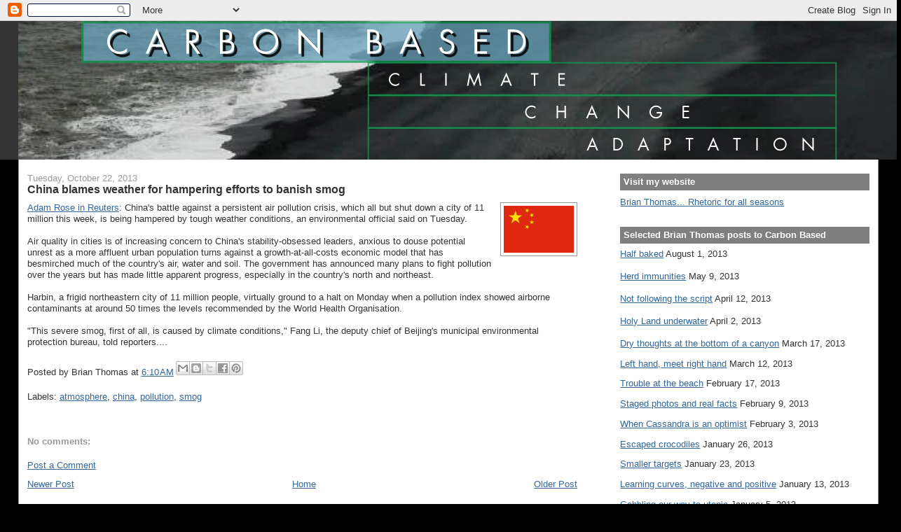

--- FILE ---
content_type: text/html; charset=utf-8
request_url: https://www.google.com/recaptcha/api2/aframe
body_size: 269
content:
<!DOCTYPE HTML><html><head><meta http-equiv="content-type" content="text/html; charset=UTF-8"></head><body><script nonce="N_yhDRVmm_BrjXAYEEOVmg">/** Anti-fraud and anti-abuse applications only. See google.com/recaptcha */ try{var clients={'sodar':'https://pagead2.googlesyndication.com/pagead/sodar?'};window.addEventListener("message",function(a){try{if(a.source===window.parent){var b=JSON.parse(a.data);var c=clients[b['id']];if(c){var d=document.createElement('img');d.src=c+b['params']+'&rc='+(localStorage.getItem("rc::a")?sessionStorage.getItem("rc::b"):"");window.document.body.appendChild(d);sessionStorage.setItem("rc::e",parseInt(sessionStorage.getItem("rc::e")||0)+1);localStorage.setItem("rc::h",'1770004095256');}}}catch(b){}});window.parent.postMessage("_grecaptcha_ready", "*");}catch(b){}</script></body></html>